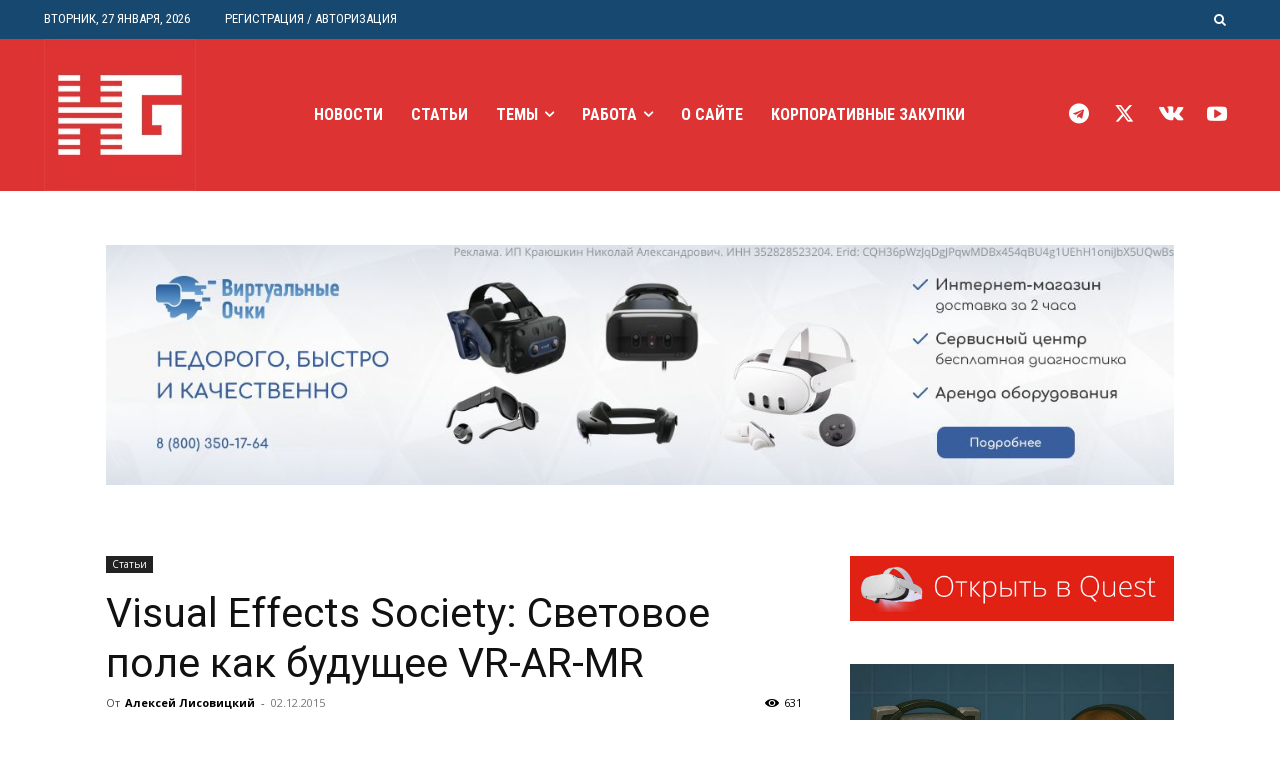

--- FILE ---
content_type: text/html; charset=UTF-8
request_url: https://holographica.space/wp-admin/admin-ajax.php?td_theme_name=Newspaper&v=12.7.3
body_size: 44
content:
{"24457":631}